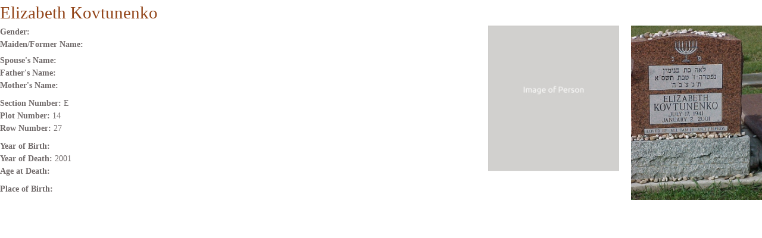

--- FILE ---
content_type: text/html; charset=UTF-8
request_url: https://edmontonjewishcemetery.ca/entry/elizabeth-kovtunenko/
body_size: 2003
content:

<meta name='robots' content='index, follow, max-image-preview:large, max-snippet:-1, max-video-preview:-1' />

	<!-- This site is optimized with the Yoast SEO plugin v26.5 - https://yoast.com/wordpress/plugins/seo/ -->
	<link rel="canonical" href="https://edmontonjewishcemetery.ca/entry/elizabeth-kovtunenko/" />
	<meta property="og:locale" content="en_US" />
	<meta property="og:type" content="article" />
	<meta property="og:title" content="Elizabeth Kovtunenko - Edmonton Jewish Cemeteries" />
	<meta property="og:url" content="https://edmontonjewishcemetery.ca/entry/elizabeth-kovtunenko/" />
	<meta property="og:site_name" content="Edmonton Jewish Cemeteries" />
	<script type="application/ld+json" class="yoast-schema-graph">{"@context":"https://schema.org","@graph":[{"@type":"WebPage","@id":"https://edmontonjewishcemetery.ca/entry/elizabeth-kovtunenko/","url":"https://edmontonjewishcemetery.ca/entry/elizabeth-kovtunenko/","name":"Elizabeth Kovtunenko - Edmonton Jewish Cemeteries","isPartOf":{"@id":"https://edmontonjewishcemetery.ca/#website"},"datePublished":"2013-05-03T18:01:53+00:00","breadcrumb":{"@id":"https://edmontonjewishcemetery.ca/entry/elizabeth-kovtunenko/#breadcrumb"},"inLanguage":"en-US","potentialAction":[{"@type":"ReadAction","target":["https://edmontonjewishcemetery.ca/entry/elizabeth-kovtunenko/"]}]},{"@type":"BreadcrumbList","@id":"https://edmontonjewishcemetery.ca/entry/elizabeth-kovtunenko/#breadcrumb","itemListElement":[{"@type":"ListItem","position":1,"name":"Entries","item":"https://edmontonjewishcemetery.ca/entry/"},{"@type":"ListItem","position":2,"name":"Elizabeth Kovtunenko"}]},{"@type":"WebSite","@id":"https://edmontonjewishcemetery.ca/#website","url":"https://edmontonjewishcemetery.ca/","name":"Edmonton Jewish Cemeteries","description":"","potentialAction":[{"@type":"SearchAction","target":{"@type":"EntryPoint","urlTemplate":"https://edmontonjewishcemetery.ca/?s={search_term_string}"},"query-input":{"@type":"PropertyValueSpecification","valueRequired":true,"valueName":"search_term_string"}}],"inLanguage":"en-US"}]}</script>
	<!-- / Yoast SEO plugin. -->


<link rel='dns-prefetch' href='//www.googletagmanager.com' />
<link rel="alternate" type="application/rss+xml" title="Edmonton Jewish Cemeteries &raquo; Feed" href="https://edmontonjewishcemetery.ca/feed/" />
<link rel="alternate" title="oEmbed (JSON)" type="application/json+oembed" href="https://edmontonjewishcemetery.ca/wp-json/oembed/1.0/embed?url=https%3A%2F%2Fedmontonjewishcemetery.ca%2Fentry%2Felizabeth-kovtunenko%2F" />
<link rel="alternate" title="oEmbed (XML)" type="text/xml+oembed" href="https://edmontonjewishcemetery.ca/wp-json/oembed/1.0/embed?url=https%3A%2F%2Fedmontonjewishcemetery.ca%2Fentry%2Felizabeth-kovtunenko%2F&#038;format=xml" />
<style id='wp-img-auto-sizes-contain-inline-css' type='text/css'>
img:is([sizes=auto i],[sizes^="auto," i]){contain-intrinsic-size:3000px 1500px}
/*# sourceURL=wp-img-auto-sizes-contain-inline-css */
</style>
<style id='wp-emoji-styles-inline-css' type='text/css'>

	img.wp-smiley, img.emoji {
		display: inline !important;
		border: none !important;
		box-shadow: none !important;
		height: 1em !important;
		width: 1em !important;
		margin: 0 0.07em !important;
		vertical-align: -0.1em !important;
		background: none !important;
		padding: 0 !important;
	}
/*# sourceURL=wp-emoji-styles-inline-css */
</style>
<link rel='stylesheet' id='wp-block-library-css' href='https://edmontonjewishcemetery.ca/wp-includes/css/dist/block-library/style.min.css?ver=9f7b4c1da4c833779d9f9f0f9a537b0d' type='text/css' media='all' />

<style id='classic-theme-styles-inline-css' type='text/css'>
/*! This file is auto-generated */
.wp-block-button__link{color:#fff;background-color:#32373c;border-radius:9999px;box-shadow:none;text-decoration:none;padding:calc(.667em + 2px) calc(1.333em + 2px);font-size:1.125em}.wp-block-file__button{background:#32373c;color:#fff;text-decoration:none}
/*# sourceURL=/wp-includes/css/classic-themes.min.css */
</style>
<link rel='stylesheet' id='meteor-slides-css' href='https://edmontonjewishcemetery.ca/wp-content/plugins/meteor-slides/css/meteor-slides.css?ver=1.0' type='text/css' media='all' />
<link rel='stylesheet' id='style-css' href='https://edmontonjewishcemetery.ca/wp-content/themes/edm-jc/style.css?ver=1.5' type='text/css' media='all' />
<script type="text/javascript" src="https://edmontonjewishcemetery.ca/wp-includes/js/jquery/jquery.min.js?ver=3.7.1" id="jquery-core-js"></script>
<script type="text/javascript" src="https://edmontonjewishcemetery.ca/wp-includes/js/jquery/jquery-migrate.min.js?ver=3.4.1" id="jquery-migrate-js"></script>
<script type="text/javascript" src="https://edmontonjewishcemetery.ca/wp-content/plugins/meteor-slides/js/jquery.cycle.all.js?ver=9f7b4c1da4c833779d9f9f0f9a537b0d" id="jquery-cycle-js"></script>
<script type="text/javascript" src="https://edmontonjewishcemetery.ca/wp-content/plugins/meteor-slides/js/jquery.metadata.v2.js?ver=9f7b4c1da4c833779d9f9f0f9a537b0d" id="jquery-metadata-js"></script>
<script type="text/javascript" src="https://edmontonjewishcemetery.ca/wp-content/plugins/meteor-slides/js/jquery.touchwipe.1.1.1.js?ver=9f7b4c1da4c833779d9f9f0f9a537b0d" id="jquery-touchwipe-js"></script>
<script type="text/javascript" id="meteorslides-script-js-extra">
/* <![CDATA[ */
var meteorslidessettings = {"meteorslideshowspeed":"1000","meteorslideshowduration":"3000","meteorslideshowheight":"443","meteorslideshowwidth":"702","meteorslideshowtransition":"fade"};
//# sourceURL=meteorslides-script-js-extra
/* ]]> */
</script>
<script type="text/javascript" src="https://edmontonjewishcemetery.ca/wp-content/plugins/meteor-slides/js/slideshow.js?ver=9f7b4c1da4c833779d9f9f0f9a537b0d" id="meteorslides-script-js"></script>
<script type="text/javascript" src="https://edmontonjewishcemetery.ca/wp-content/themes/edm-jc/js/jquery.dataTables.js?ver=9f7b4c1da4c833779d9f9f0f9a537b0d" id="datatables-js"></script>
<script type="text/javascript" src="https://edmontonjewishcemetery.ca/wp-content/themes/edm-jc/js/font-size-increase.js?ver=9f7b4c1da4c833779d9f9f0f9a537b0d" id="font-size-increase-js"></script>

<!-- Google tag (gtag.js) snippet added by Site Kit -->
<!-- Google Analytics snippet added by Site Kit -->
<script type="text/javascript" src="https://www.googletagmanager.com/gtag/js?id=G-95TCP6GC0W" id="google_gtagjs-js" async></script>
<script type="text/javascript" id="google_gtagjs-js-after">
/* <![CDATA[ */
window.dataLayer = window.dataLayer || [];function gtag(){dataLayer.push(arguments);}
gtag("set","linker",{"domains":["edmontonjewishcemetery.ca"]});
gtag("js", new Date());
gtag("set", "developer_id.dZTNiMT", true);
gtag("config", "G-95TCP6GC0W");
//# sourceURL=google_gtagjs-js-after
/* ]]> */
</script>
<link rel="https://api.w.org/" href="https://edmontonjewishcemetery.ca/wp-json/" /><link rel="EditURI" type="application/rsd+xml" title="RSD" href="https://edmontonjewishcemetery.ca/xmlrpc.php?rsd" />

<link rel='shortlink' href='https://edmontonjewishcemetery.ca/?p=2765' />
<!-- start Simple Custom CSS and JS -->
<!-- Google tag (gtag.js) -->
<script async src="https://www.googletagmanager.com/gtag/js?id= G-95TCP6GC0W"></script>
<script>
  window.dataLayer = window.dataLayer || [];
  function gtag(){dataLayer.push(arguments);}
  gtag('js', new Date());

  gtag('config', 'G-95TCP6GC0W');
</script>
<!-- end Simple Custom CSS and JS -->
<meta name="generator" content="Site Kit by Google 1.167.0" />
<div class="popcontent">

		
	<div class="top-content">
		<h1>Elizabeth Kovtunenko</h1>
		<!-- <h2>Hebrew Name</h2> -->
    	</div>

	<div class="left-content">
		<span class="meta-name"><strong>Gender:</strong> </span>
		<span class="meta-name"><strong>Maiden/Former Name:</strong> </span>
		<br/><br/>
		<span class="meta-name"><strong>Spouse's Name:</strong> </span>
		<span class="meta-name"><strong>Father's Name:</strong> </span>
		<span class="meta-name"><strong>Mother's Name:</strong> </span>
		<br/><br/><br/>
		<span class="meta-name"><strong>Section Number:</strong> E</span>
		<span class="meta-name"><strong>Plot Number:</strong> 14</span>
		<span class="meta-name"><strong>Row Number:</strong> 27</span>
		<br/><br/><br/>
		<span class="meta-name"><strong>Year of Birth:</strong> </span>
		<span class="meta-name"><strong>Year of Death:</strong> 2001</span>
		<span class="meta-name"><strong>Age at Death:</strong> </span>
		<br/><br/><br/>
		<span class="meta-name"><strong>Place of Birth:</strong> </span>
	</div>
	
	<div class="right-content">
		<div class="right-image-group">
					<img class="right-images" onerror="this.onerror=null;this.src='https://www.edmontonjewishcemetery.ca/wp-content/themes/edm-jc/images/headstone.jpg'" src="https://www.edmontonjewishcemetery.ca/wp-content/uploads/headstones/KOVTUNENKO_ELIZABETH_2001.JPEG" />
			
			<img class="right-images" src="https://edmontonjewishcemetery.ca/wp-content/themes/edm-jc/images/person.jpg" />
		</div>
		<div class="right-links">
			 			 
			 		</div>
	</div>
	
	
</div>

--- FILE ---
content_type: text/css; charset=UTF-8
request_url: https://edmontonjewishcemetery.ca/wp-content/themes/edm-jc/style.css?ver=1.5
body_size: 8324
content:
/*
Theme Name: Edmonton Jewish Cemetary
Theme URI: http://underscores.me/
Author: Kory Mathewson
Author URI: http://madebyflagship.com
Description: A Custom WordPress Theme made by Flagship (http://www.madebyflagship.com).
Version: 1.0
License: GNU General Public License
License URI: license.txt
Tags:

This theme, like WordPress, is licensed under the GPL.
Use it to make something cool, have fun, and share what you've learned with others.
Find out more at Underscores.me.

Resetting and rebuilding styles have been helped along thanks to the fine work of
Eric Meyer http://meyerweb.com/eric/tools/css/reset/index.html
along with Nicolas Gallagher and Jonathan Neal http://necolas.github.com/normalize.css/
and Blueprint http://www.blueprintcss.org/
*/

/* =Reset
-------------------------------------------------------------- */

html, body, div, span, applet, object, iframe,
h1, h2, h3, h4, h5, h6, p, blockquote, pre,
a, abbr, acronym, address, big, cite, code,
del, dfn, em, font, ins, kbd, q, s, samp,
small, strike, strong, sub, sup, tt, var,
dl, dt, dd, ol, ul, li,
fieldset, form, label, legend,
table, caption, tbody, tfoot, thead, tr, th, td {
	border: 0;
	font-family: inherit;
	font-size: 100%;
	font-style: inherit;
	font-weight: inherit;
	margin: 0;
	outline: 0;
	padding: 0;
	vertical-align: baseline;
}
html {
	font-size: 62.5%; /* Corrects text resizing oddly in IE6/7 when body font-size is set using em units http://clagnut.com/blog/348/#c790 */
	overflow-y: scroll; /* Keeps page centred in all browsers regardless of content height */
	-webkit-text-size-adjust: 100%; /* Prevents iOS text size adjust after orientation change, without disabling user zoom */
	-ms-text-size-adjust: 100%; /* www.456bereastreet.com/archive/201012/controlling_text_size_in_safari_for_ios_without_disabling_user_zoom/ */
}
body {
	background: #fff;
}
article,
aside,
details,
figcaption,
figure,
footer,
header,
hgroup,
nav,
section {
	display: block;
}
ol, ul {
	list-style: none;
}
table { /* tables still need 'cellspacing="0"' in the markup */
	border-collapse: separate;
	border-spacing: 0;
}
caption, th, td {
	font-weight: normal;
	text-align: left;
}
blockquote:before, blockquote:after,
q:before, q:after {
	content: "";
}
blockquote, q {
	quotes: "" "";
}
a:focus {
	outline: thin dotted;
}
a:hover,
a:active { /* Improves readability when focused and also mouse hovered in all browsers people.opera.com/patrickl/experiments/keyboard/test */
	outline: 0;
}
a img {
	border: 0;
}
/* =Global
----------------------------------------------- */

body,
button,
input,
select,
textarea {
	color: #404040;
	font-family: sans-serif;
	font-size: 16px;
	font-size: 1.6rem;
	line-height: 1.5;
}
/* Headings */
h1, h2, h3, h4, h5, h6 {
	clear: both;
}
hr {
	background-color: #ccc;
	border: 0;
	height: 1px;
	margin-bottom: 1.5em;
}
/* Text elements */
p {
	margin-bottom: 1.5em;
}
ul, ol {
	margin: 0 0 1.5em 3em;
}
ul {
	list-style: disc;
}
ol {
	list-style: decimal;
}
li > ul,
li > ol {
	margin-bottom: 0;
	margin-left: 1.5em;
}
dt {
	font-weight: bold;
}
dd {
	margin: 0 1.5em 1.5em;
}
b, strong {
	font-weight: bold;
}
dfn, cite, em, i {
	font-style: italic;
}
blockquote {
	margin: 0 1.5em;
}
address {
	margin: 0 0 1.5em;
}
pre {
	background: #eee;
	font-family: "Courier 10 Pitch", Courier, monospace;
	font-size: 15px;
	font-size: 1.5rem;
	line-height: 1.6;
	margin-bottom: 1.6em;
	padding: 1.6em;
	overflow: auto;
	max-width: 100%;
}
code, kbd, tt, var {
	font: 15px Monaco, Consolas, "Andale Mono", "DejaVu Sans Mono", monospace;
}
abbr, acronym {
	border-bottom: 1px dotted #666;
	cursor: help;
}
mark, ins {
	background: #fff9c0;
	text-decoration: none;
}
sup,
sub {
	font-size: 75%;
	height: 0;
	line-height: 0;
	position: relative;
	vertical-align: baseline;
}
sup {
	bottom: 1ex;
}
sub {
	top: .5ex;
}
small {
	font-size: 75%;
}
big {
	font-size: 125%;
}
figure {
	margin: 0;
}
table {
	margin: 0 0 1.5em;
	width: 100%;
}
th {
	font-weight: bold;
}
button,
input,
select,
textarea {
	font-size: 100%; /* Corrects font size not being inherited in all browsers */
	margin: 0; /* Addresses margins set differently in IE6/7, F3/4, S5, Chrome */
	vertical-align: baseline; /* Improves appearance and consistency in all browsers */
	*vertical-align: middle; /* Improves appearance and consistency in all browsers */
}
button,
input {
	line-height: normal; /* Addresses FF3/4 setting line-height using !important in the UA stylesheet */
	*overflow: visible; /* Corrects inner spacing displayed oddly in IE6/7 */
}
button,
html input[type="button"],
input[type="reset"],
input[type="submit"] {
	border: 1px solid #ccc;
	border-color: #ccc #ccc #bbb #ccc;
	border-radius: 3px;
	background: #e6e6e6;
	-webkit-box-shadow: inset 0 1px 0 rgba(255, 255, 255, 0.5), inset 0 15px 17px rgba(255, 255, 255, 0.5), inset 0 -5px 12px rgba(0, 0, 0, 0.05);
	-moz-box-shadow: inset 0 1px 0 rgba(255, 255, 255, 0.5), inset 0 15px 17px rgba(255, 255, 255, 0.5), inset 0 -5px 12px rgba(0, 0, 0, 0.05);
	box-shadow: inset 0 1px 0 rgba(255, 255, 255, 0.5), inset 0 15px 17px rgba(255, 255, 255, 0.5), inset 0 -5px 12px rgba(0, 0, 0, 0.05);
	color: rgba(0, 0, 0, .8);
	cursor: pointer; /* Improves usability and consistency of cursor style between image-type 'input' and others */
	-webkit-appearance: button; /* Corrects inability to style clickable 'input' types in iOS */
	font-size: 12px;
	font-size: 1.2rem;
	line-height: 1;
	padding: .6em 1em .4em;
	text-shadow: 0 1px 0 rgba(255, 255, 255, 0.8);
}
button:hover,
html input[type="button"]:hover,
input[type="reset"]:hover,
input[type="submit"]:hover {
	border-color: #ccc #bbb #aaa #bbb;
	-webkit-box-shadow: inset 0 1px 0 rgba(255, 255, 255, 0.8), inset 0 15px 17px rgba(255, 255, 255, 0.8), inset 0 -5px 12px rgba(0, 0, 0, 0.02);
	-moz-box-shadow: inset 0 1px 0 rgba(255, 255, 255, 0.8), inset 0 15px 17px rgba(255, 255, 255, 0.8), inset 0 -5px 12px rgba(0, 0, 0, 0.02);
	box-shadow: inset 0 1px 0 rgba(255, 255, 255, 0.8), inset 0 15px 17px rgba(255, 255, 255, 0.8), inset 0 -5px 12px rgba(0, 0, 0, 0.02);
}
button:focus,
html input[type="button"]:focus,
input[type="reset"]:focus,
input[type="submit"]:focus,
button:active,
html input[type="button"]:active,
input[type="reset"]:active,
input[type="submit"]:active {
	border-color: #aaa #bbb #bbb #bbb;
	-webkit-box-shadow: inset 0 -1px 0 rgba(255, 255, 255, 0.5), inset 0 2px 5px rgba(0, 0, 0, 0.15);
	-moz-box-shadow: inset 0 -1px 0 rgba(255, 255, 255, 0.5), inset 0 2px 5px rgba(0, 0, 0, 0.15);
	box-shadow: inset 0 -1px 0 rgba(255, 255, 255, 0.5), inset 0 2px 5px rgba(0, 0, 0, 0.15);
}
input[type="checkbox"],
input[type="radio"] {
	box-sizing: border-box; /* Addresses box sizing set to content-box in IE8/9 */
	padding: 0; /* Addresses excess padding in IE8/9 */
}
input[type="search"] {
	-webkit-appearance: textfield; /* Addresses appearance set to searchfield in S5, Chrome */
	-webkit-box-sizing: content-box; /* Addresses box sizing set to border-box in S5, Chrome (include -moz to future-proof) */
	-moz-box-sizing: content-box;
	box-sizing: content-box;
}
input[type="search"]::-webkit-search-decoration { /* Corrects inner padding displayed oddly in S5, Chrome on OSX */
	-webkit-appearance: none;
}
button::-moz-focus-inner,
input::-moz-focus-inner { /* Corrects inner padding and border displayed oddly in FF3/4 www.sitepen.com/blog/2008/05/14/the-devils-in-the-details-fixing-dojos-toolbar-buttons/ */
	border: 0;
	padding: 0;
}
input[type="text"],
input[type="email"],
input[type="password"],
input[type="search"],
textarea {
	color: #666;
	border: 1px solid #ccc;
	border-radius: 3px;
}
input[type="text"]:focus,
input[type="email"]:focus,
input[type="password"]:focus,
input[type="search"]:focus,
textarea:focus {
	color: #111;
}
input[type="text"],
input[type="email"],
input[type="password"],
input[type="search"] {
	padding: 3px;
}
textarea {
	overflow: auto; /* Removes default vertical scrollbar in IE6/7/8/9 */
	padding-left: 3px;
	vertical-align: top; /* Improves readability and alignment in all browsers */
	width: 98%;
}
/* Links */
a {
	color: royalblue;
}
a:visited {
	color: purple;
}
a:hover,
a:focus,
a:active {
	color: midnightblue;
}
/* Alignment */
.alignleft {
	display: inline;
	float: left;
	margin-right: 1.5em;
}
.alignright {
	display: inline;
	float: right;
	margin-left: 1.5em;
}
.aligncenter {
	clear: both;
	display: block;
	margin: 0 auto;
}
/* Text meant only for screen readers */
.assistive-text {
	clip: rect(1px 1px 1px 1px); /* IE6, IE7 */
	clip: rect(1px, 1px, 1px, 1px);
	position: absolute !important;
}
/* Clearing */
.clear:before,
.clear:after,
[class*="content"]:before,
[class*="content"]:after,
[class*="site"]:before,
[class*="site"]:after {
	content: '';
	display: table;
}
.clear:after,
[class*="content"]:after,
[class*="site"]:after {
	clear: both;
}
/* =Menu
----------------------------------------------- */

.navigation-main {
	clear: both;
	display: block;
	float: left;
	width: 100%;
}
.navigation-main ul {
	list-style: none;
	margin: 0;
	padding-left: 0;
}
.navigation-main li {
	float: left;
	position: relative;
}
.navigation-main a {
	display: block;
	text-decoration: none;
}
.navigation-main ul ul {
	-webkit-box-shadow: 0 3px 3px rgba(0, 0, 0, 0.2);
	-moz-box-shadow: 0 3px 3px rgba(0, 0, 0, 0.2);
	box-shadow: 0 3px 3px rgba(0, 0, 0, 0.2);
	display: none;
	float: left;
	position: absolute;
	top: 1.5em;
	left: 0;
	z-index: 99999;
}
.navigation-main ul ul ul {
	left: 100%;
	top: 0;
}
.navigation-main ul ul a {
	width: 200px;
}
.navigation-main ul ul li {
}
.navigation-main li:hover > a {
}
.navigation-main ul ul :hover > a {
}
.navigation-main ul ul a:hover {
}
.navigation-main ul li:hover > ul {
	display: block;
}
.navigation-main li.current_page_item a,
.navigation-main li.current-menu-item a {
}
/* Small menu */
.menu-toggle {
    display: none;
    align-items: center;
    justify-content: center;
    width: 43px;
    height: 43px;
    background: #914317;
    border: none;
    cursor: pointer;
    padding: 0;
    box-sizing: border-box;
    outline: none;
    appearance: none;
	box-shadow: none;
}

.menu-toggle:hover,
.menu-toggle:focus,
.menu-toggle:active {
    outline: none;
    box-shadow: none;
}

.menu-toggle .hamburger {
    width: 24px;
    height: 2px;
    background-color: white;
    position: relative;
}

.menu-toggle .hamburger::before,
.menu-toggle .hamburger::after {
    content: '';
    display: block;
    width: 24px;
    height: 2px;
    background-color: white;
    position: absolute;
    left: 0;
}

.menu-toggle .hamburger::before {
    top: -6px;
}

.menu-toggle .hamburger::after {
    top: 6px;
}

.main-small-navigation ul {
	display: none;
}

@media screen and (max-width: 940px) {
	.menu-toggle {
		display: flex;
	}

	.main-small-navigation ul.nav-menu.toggled-on {
		position: relative;
		z-index: 99;
		display: block;
		background-color: red;
	}

	#menu-top-menu {
		margin: 0 !important;
		padding: 0 !important;
		list-style-type: none;
		background-color: #fff;
		width: 100%;
		height: 100%;
		box-shadow: 0 0 20px rgba(0,0,0,.2);
		padding: 1rem 0 !important;
	}

	#menu-top-menu li {
		padding: .5rem 2rem !important;
		margin: 0 !important;
	}

	#menu-top-menu li a {
		color: #1b6179 !important;
	}
	
	#menu-top-menu li a:hover,
	#menu-top-menu li a:focus,
	#menu-top-menu li a:active {
		color: #404040 !important;
	}

	.navigation-main ul {
		display: none;
	}
}


/* =Content
----------------------------------------------- */

.sticky {
}
.hentry {
	margin: 0 0 1.5em;
}
.byline {
	display: none;
}
.single .byline,
.group-blog .byline {
	display: inline;
}
.entry-content,
.entry-summary {
	margin: 1.5em 0 0;
}
.page-links {
	clear: both;
	margin: 0 0 1.5em;
}
/* =Asides
----------------------------------------------- */

.blog .format-aside .entry-title,
.archive .format-aside .entry-title {
	display: none;
}
/* =Media
----------------------------------------------- */

.site-header img,
.entry-content img,
.comment-content img,
.widget img {
	max-width: 100%; /* Fluid images for posts, comments, and widgets */
}
.site-header img,
.entry-content img,
.comment-content img[height],
img[class*="align"],
img[class*="wp-image-"] {
	height: auto; /* Make sure images with WordPress-added height and width attributes are scaled correctly */
}
.site-header img,
.entry-content img,
img.size-full {
	max-width: 100%;
	width: auto; /* Prevent stretching of full-size images with height and width attributes in IE8 */
}
.entry-content img.wp-smiley,
.comment-content img.wp-smiley {
	border: none;
	margin-bottom: 0;
	margin-top: 0;
	padding: 0;
}
.wp-caption {
	border: 1px solid #ccc;
	margin-bottom: 1.5em;
	max-width: 100%;
}
.wp-caption img[class*="wp-image-"] {
	display: block;
	margin: 1.2% auto 0;
	max-width: 98%;
}
.wp-caption-text {
	text-align: center;
}
.wp-caption .wp-caption-text {
	margin: 0.8075em 0;
}
.site-content .gallery {
	margin-bottom: 1.5em;
}
.gallery-caption {
}
.site-content .gallery a img {
	border: none;
	height: auto;
	max-width: 90%;
}
.site-content .gallery dd {
	margin: 0;
}
.site-content .gallery-columns-4 .gallery-item {
}
.site-content .gallery-columns-4 .gallery-item img {
}
/* Make sure embeds and iframes fit their containers */
embed,
iframe,
object {
	max-width: 100%;
}
/* =Navigation
----------------------------------------------- */

.site-content [class*="navigation"] {
	margin: 0 0 1.5em;
	overflow: hidden;
}
[class*="navigation"] .previous {
	float: left;
	width: 50%;
}
[class*="navigation"] .next {
	float: right;
	text-align: right;
	width: 50%;
}
/* =Comments
----------------------------------------------- */

.comment-content a {
	word-wrap: break-word;
}
.bypostauthor {
}
/* =Widgets
----------------------------------------------- */

.widget {
	margin: 0 0 1.5em;
}
/* Make sure select elements fit in widgets */
.widget select {
	max-width: 100%;
}
/* Search widget */
.widget_search .submit {
	display: none;
}
/* =Infinite Scroll
----------------------------------------------- */

/* Globally hidden elements when Infinite Scroll is supported and in use. */
.infinite-scroll .navigation-paging, /* Older / Newer Posts Navigation (always hidden) */
.infinite-scroll.neverending .footer { /* Theme Footer (when set to scrolling) */
	display: none;
}
/* When Infinite Scroll has reached its end we need to re-display elements that were hidden (via .neverending) before */
.infinity-end.neverending .footer {
	display: block;
}
/* Custom Styles for Edmonton Jewish Cemetaries
----------------------------------------------- */

.wrap {
	width: 100%;
}

@media (min-width: 940px) {
	.wrap {
		width: 940px;
		margin: 0 auto;
	}
}

.resize-bar {
	background: url("images/headerbg.png") repeat-x;
	height: 47px;
}
.resize-bar .resize-content {
	padding-top: 10px;
}
.sansserif {
	font-family: "Ubuntu", sans-serif;
}
.resize-bar .resize-content img {
	float: left;
	margin-right: 7px;
	margin-top: 10px;
}
.resize-bar .resize-content span,
.resize-bar .resize-content span a {
	opacity: .6; /* layer alpha */
	color: #fff; /* text color */
	font-family: "Ubuntu", sans-serif;
	font-size: 11px;
}
.resize-bar .resize-content span a:hover {
	opacity: 1;
}
.site-title {
	margin: 4.5rem 2rem;
	line-height: 2.8rem;
}
.site-title a {
	color: #914318 !important; /* text color */
	font-family: "VollkornRegular", serif;
	font-size: 32px;
	text-transform: uppercase;
	text-decoration: none;
	font-weight: normal;
}
#site-navigation {
	height: 43px;
	background: url("images/navbg.png") repeat-x;
}
#menu-top-menu {
	margin: 9px 20px 0 20px;
}
#menu-top-menu a {
	color: #cbc5bd; /* text color */
	font-family: "Ubuntu";
	font-size: 16px;
}
#menu-top-menu a:hover,
#menu-top-menu .current-menu-item a,
#menu-top-menu .current-page-item a {
	color: #fff;
}
#menu-top-menu li {
	margin: 0 10px;
}
#menu-top-menu li:first-child {
	margin-left: 0;
}
#menu-top-menu li:last-child {
	margin-right: 0;
}
.home #main,
.page-template-page-cemetary-search-php #main {
	background: url("images/bannerbg.png") repeat;
}
/*.home #main {
	padding-bottom: 25px;
}*/

.home .banner-search {
	background: none repeat scroll 0 0 white;
	float: left;
	height: 100%;
	width: 100%;
	padding-bottom: 30px;
}
.page-template-page-cemetary-search-php .content-wrapper {
	background: white;
	margin-top: 0;
	margin-bottom: 30px;
}
.page-template-page-cemetary-search-php .site-content {
	padding: 20px;
}
.home .content-wrapper {
	margin-top: 0;
}
.home-search {
	padding: 2rem;
}
@media (min-width: 940px) {
	.home-search {
		width: 200px;
		margin: 15px 17px 0 0;
		float: right;
		padding: 0;
	}

	.home .banner {
		float: left;
	}
}

.home-content {
	box-sizing: border-box;
	padding: 2rem;
}

@media (min-width: 940px) {
	.home-content .one-third {
		float: left;
		width: 300px;
	}
	.home-content .two-third {
		float: left;
		width: 560px;

	}
	.home-content .one-third:first-child {
		margin-right: 20px;
	}
	.home-content .one-third:last-child {
		margin-left: 20px;
		float: right;
	}
	.home-content .one-third h2 {
		color: #914317;
		font-family: "Vollkorn";
		font-size: 29px;
		text-shadow: 0 1px 0 rgba(255, 255, 255, .95);
	}
	.home-content .one-third a {
		text-decoration: none;
	}
	.home-content .one-third a:hover {
		opacity: 0.8;
	}
	.home-content .one-third p {
		color: #706a6a;
		font-family: "Ubuntu";
		font-size: 13px;
		text-shadow: 0 1px 0 #fff;
		line-height: 25px;
	}
	.home-content .two-third:first-child {
		margin-right: 20px;
	}
	.home-content .two-third:last-child {
		margin-left: 20px;
		float: right;
	}
	.home-content .two-third h2 {
		color: #914317;
		font-family: "Vollkorn";
		font-size: 29px;
		text-shadow: 0 1px 0 rgba(255, 255, 255, .95);
	}
	.home-content .two-third a {
		text-decoration: none;
	}
	.home-content .two-third a:hover {
		opacity: 0.8;
	}
	.home-content .two-third p {
		color: #706a6a;
		font-family: "Ubuntu";
		font-size: 13px;
		text-shadow: 0 1px 0 #fff;
		line-height: 25px;
	}
}


.home-content .find-out-more {
	float: right;
	width: 122px;
	height: 30px;
	background: url("images/findoutmore.png") no-repeat scroll 0 0 transparent;
	text-indent: -999em;
	border: none;
	box-shadow: 0px 0px 0px black;
	border-radius: 0px;
	text-shadow: 0px 0px 0px black;
	margin-bottom: 1px;
	
}
.home-content .find-out-more:active {
	width: 122px;
	height: 30px;
	background: url("images/findoutmore-active.png") no-repeat scroll 0 0 transparent;
	text-indent: -999em;
	border: none;
	box-shadow: 0px 0px 0px black;
	border-radius: 0px;
	text-shadow: 0px 0px 0px black;
	margin-left: 1px;
	margin-top: 1px;
	margin-bottom: 0px;
}
.home-content-bg {
	background: #efece5;
	/*box-shadow: 0px 1px 8px 8px #b6b7b0;*/
}
.entry-header .entry-title {
	color: #924418; /* text color */
	font-family: "VollkornRegular", serif;
	font-size: 29px;
	margin: 2rem;
}
.narrow-spacer {
	width: 60px;
	background: url("images/shortdots.png") repeat-x;
	margin: 0 0 2rem 2rem;
	height: 1px;
}
.entry-content {
	margin-top: 12px;
	padding: 0 2rem;
	box-sizing: border-box;
}
.entry-content h2 {
	color: #924418; /* text color */
	font-family: "VollkornRegular", serif;
	font-size: 21px;
	margin-bottom: 10px;
}
.entry-content h3 {
	color: #706a6a;
	font-family: "VollkornRegular", serif;
	font-size: 17px;
	margin-bottom: 10px;
}
.entry-content p,
.entry-content li {
	font-family: "Ubuntu", sans-serif;
	font-size: 14px;
	color: #706a6a;
}
a,
a:focus,
a:active,
a:visited {
	color: #1c6179;
}
a:hover {
	color: #0d3948;
}

@media (min-width: 940px) {
	#primary {
		width: calc(460px - 2rem);
		float: left;
	}
}


.page-template-page-cemetary-search-php #primary,
.page-template-page-home-php #primary,
.home #primary {
	width: 100%;
}

hr {
	background: url("images/shortdots.png") repeat-x;
	margin-top: 12px;
	height: 1px;
	margin-bottom: 12px;
}
#page-feature {
	float: left;
	margin: 0 10px;
	width: 234px;
	margin-top: 12px;
}
.home .feature-image1 {
	background: url("https://www.edmontonjewishcemetery.ca/wp-content/themes/edm-jc/images/about.jpg") no-repeat;
	-moz-box-shadow: 0 1px 0 #fff, inset 0 1px 1px rgba(131, 126, 117, .57), inset 0 0 0 1px rgba(203, 198, 189, .12);
	-webkit-box-shadow: 0 1px 0 #fff, inset 0 1px 1px rgba(131, 126, 117, .57), inset 0 0 0 1px rgba(203, 198, 189, .12);
	box-shadow: 0 1px 0 #fff, inset 0 1px 1px rgba(131, 126, 117, .57), inset 0 0 0 1px rgba(203, 198, 189, .12);
	height: 190px;
	width: 300px;
}
.home .feature-image2 {
	background: url("https://www.edmontonjewishcemetery.ca/wp-content/themes/edm-jc/images/chevra.jpg") no-repeat;
	-moz-box-shadow: 0 1px 0 #fff, inset 0 1px 1px rgba(131, 126, 117, .57), inset 0 0 0 1px rgba(203, 198, 189, .12);
	-webkit-box-shadow: 0 1px 0 #fff, inset 0 1px 1px rgba(131, 126, 117, .57), inset 0 0 0 1px rgba(203, 198, 189, .12);
	box-shadow: 0 1px 0 #fff, inset 0 1px 1px rgba(131, 126, 117, .57), inset 0 0 0 1px rgba(203, 198, 189, .12);
	height: 190px;
	width: 300px;
}
.home .feature-image3 {
	background: url("https://www.edmontonjewishcemetery.ca/wp-content/themes/edm-jc/images/jahsena.jpg") no-repeat;
	-moz-box-shadow: 0 1px 0 #fff, inset 0 1px 1px rgba(131, 126, 117, .57), inset 0 0 0 1px rgba(203, 198, 189, .12);
	-webkit-box-shadow: 0 1px 0 #fff, inset 0 1px 1px rgba(131, 126, 117, .57), inset 0 0 0 1px rgba(203, 198, 189, .12);
	box-shadow: 0 1px 0 #fff, inset 0 1px 1px rgba(131, 126, 117, .57), inset 0 0 0 1px rgba(203, 198, 189, .12);
	height: 190px;
	width: 300px;
}
.home .feature-image:hover {
	opacity: 0.8;
}
#page-feature .feature-image {
	height: 198px;
	margin-bottom: 4px;
	width: 220px;
}
.feature-image-caption {
	font-size: 11px;
	color: #706a6a;
	font-family: "VollkornItalic", serif;
	float: left;
	margin-top: 0px;
	line-height: 13px;
}
.feature-content-text {
	float: left;
	margin-top: 2rem;
	color: #924418; /* text color */
	font-size: 12px;
	font-family: "Ubuntu", sans-serif;
}
.feature-content-text blockquote {
	font-family: "VollkornItalic", serif;
	font-size: 17px;
	margin: 0;
}
.feature-content-text strong {
	font-size: 15px;
	font-weight: 400;
}
#secondary {
	float: left;
	margin: 0 5px;
	width: 220px;
	margin-top: 12px;
}
#secondary .widget {
	-moz-border-radius: 10px;
	-webkit-border-radius: 10px;
	border-radius: 10px;
	-moz-background-clip: padding;
	-webkit-background-clip: padding-box;
	background-clip: padding-box;
	background-color: #efebe5;
	padding: 9px;
	margin: 2rem 0;
	
}
#secondary .widget_execphp {
	min-height: 260px;
	-moz-box-shadow: 0 1px 0 #cbc5bd, inset 0 1px 1px rgba(131, 126, 117, .57), inset 0 0 0 1px rgba(203, 198, 189, .12);
	-webkit-box-shadow: 0 1px 0 #cbc5bd, inset 0 1px 1px rgba(131, 126, 117, .57), inset 0 0 0 1px rgba(203, 198, 189, .12);
	box-shadow: 0 1px 0 #cbc5bd, inset 0 1px 1px rgba(131, 126, 117, .57), inset 0 0 0 1px rgba(203, 198, 189, .12);
	padding-top: 20px;
}
#secondary .widget_execphp h1 {
	display: none;
}
#secondary .widget_text {
	box-shadow: 0 1px 0 #cbc5bd, 0 1px 1px rgba(131, 126, 117, 0.57) inset, 0 0 0px 6px #f7f6f2 inset;
	padding: 15px;
}
#secondary .widget_text h1 {
	color: #924418;
	font-family: "VollkornItalic", serif;
	font-size: 20px;
}
#secondary .widget_text ul {
	margin-left: 15px;
}
#secondary .widget_text p,
#secondary .widget_text li {
	color: #706a6a;
	font-size: 12px;
	font-family: "Ubuntu", sans-serif;
}
#gform_wrapper_2 {
	margin: 0;
}
#gform_2 .gform_heading {
	margin-bottom: 0;
}
#gform_2 #field_2_3 .gfield_label,
#gform_2 #field_2_4 .gfield_label {
	display: none;
}
#gform_2 .gform_title {
	color: #914318;
	font-family: "Vollkorn";
	font-size: 21px;
	font-weight: normal;
	line-height: 10px;
	margin: 0;
}
#gform_2 .gform_description {
	margin-bottom: 0;
	color: #914318;
	font-family: "Ubuntu";
	font-size: 12px;
	font-style: italic;
}
#gform_2 .gfield {
	margin: 0 0 10px 0;
	padding: 0;
}
#gform_2 .gfield_label {
	color: #914318;
	font-family: "Ubuntu";
	font-size: 12px;
	font-weight: normal;
	margin: 0;
}
#gform_2 .ginput_container {
	margin-top: 0;
}
#gform_2 .ginput_container_select {
	padding: 4px 0;
}
#gform_2 .ginput_container input,
#gform_3 .ginput_container input {
	width: 100%;
	height: 20px;
	-moz-border-radius: 3px;
	-webkit-border-radius: 3px;
	border-radius: 3px;
	-moz-background-clip: padding;
	-webkit-background-clip: padding-box;
	background-clip: padding-box;
	background-color: #fff;
	box-shadow: -1px 1px 1px #cccccc inset;
	color: #914318;
	font-family: "Ubuntu";
	font-size: 12px;
	font-weight: normal;
	padding-left: 11px;
}
#gform_2 .ginput_container select,
#gform_3 .ginput_container select {
	width: 100%;
	height: 27px;
	border: none;
	border-radius: 0;
	box-shadow: 0;
	background: url("images/dropdownarrow.png") no-repeat scroll 0 0 transparent;
	color: #914317;
	font-family: "Ubuntu";
	font-size: 12px;
	padding-left: 6px;
  -webkit-appearance: none;
  -moz-appearance: none;
}

#gform_2 .ginput_container select::-ms-expand,
#gform_3 .ginput_container select::-ms-expand {
  display: none;
}

#field_2_3,
#field_2_4,
#field_3_3,
#field_3_4,
#field_3_6,
#field_3_8 {
	overflow: hidden;
	width: 200px !important;
}
#field_3_3,
#field_3_4,
#field_3_6,
#field_3_8 {
	margin-right: 19px;
}
#field_3_14,
#field_3_15,
#field_3_16,
#field_3_17 {
	width: 20% !important;
}
#field_3_3 .ginput_container,
#field_3_4 .ginput_container,
#field_3_6 .ginput_container,
#field_3_8 .ginput_container,
#field_2_3 .ginput_container,
#field_2_4 .ginput_container {
	width: 107%;
}
#gform_wrapper_3 {
	margin-left: 15px;
}
#gform_wrapper_3.gform_footer.right_label,
#gform_wrapper_3 .gform_footer.left_label {
	float: right;
	padding: 0;
}
#gform_2 #gform_submit_button_2,
#gform_3 #gform_submit_button_3 {
	width: 84px;
	height: 30px;
	background: url("images/search.png") no-repeat scroll 0 0 transparent;
	text-indent: -999em;
	border: none;
	box-shadow: 0px 0px 0px black;
	border-radius: 0px;
	text-shadow: 0px 0px 0px black;
	margin-bottom: 1px;
}
#gform_2 #gform_submit_button_2:hover,
#gform_3 #gform_submit_button_3:hover {
	opacity: 0.8;
}
#gform_submit_button_3 {
	margin-right: 28px;
}
#gform_3 .gform_footer {
	margin-top: -20px;
	margin-bottom: 20px;
}
#close-advanced,
#open-advanced {
	float: right;
	margin-right: 20px;
	margin-top: -10px;
	color: #1b6179;
	font-family: "Ubuntu";
	font-size: 13px;
	text-decoration: underline;
	cursor: pointer;
}
#open-advanced {
	display: none;
	margin-top: 0;
}
#gform_2 #gform_submit_button_2:active,
#gform_3 #gform_submit_button_3:active {
	width: 84px;
	height: 30px;
	background: url("images/search-active.png") no-repeat scroll 0 0 transparent;
	text-indent: -999em;
	border: none;
	box-shadow: 0px 0px 0px black;
	border-radius: 0px;
	text-shadow: 0px 0px 0px black;
	margin-top: 15px;
	margin-left: 1px;
	margin-bottom: 0;
}
.home #gform_submit_button_2:active,
aside #gform_submit_button_2:active {
	margin-top: 0px !important;
}
.advanced-search-link {
	margin-top: -25px;
	margin-right: 5px;
	float: right;
	color: #1b6179;
	font-family: "Ubuntu";
	font-size: 13px;
	text-decoration: underline;
}
#gform_2 .gform_footer {
	margin: 0;
	padding: 0;
}
/* SEARCH RESULTS  */

.search-details {
	color: #924418;
	font-family: "Ubuntu";
	font-size: 14px;
	font-style: italic;
	margin-top: 10px;
}
.search-results {
	min-height: 300px;
	margin-top: 10px;
}
.search-results h2 {
	color: #924418;
	font-family: "Ubuntu";
	font-size: 14px;
	font-style: italic;
	margin-bottom: 5px;
	margin-top: 20px;
	
}
tfoot {
	display: none;
}
thead {
	background: url("images/navbg.png") repeat-x scroll 0 0 transparent;
	height: 32px;
}
#results_length {
	display: none;
}
.dataTables_filter {
	margin-bottom: 10px;
	margin-top: -25px;
}
.dataTables_filter label {
	color: #706a6a;
	font-family: "Ubuntu";
	font-size: 13px;
	text-shadow: 0 1px 0 #fff;
}
table.dataTable thead th {
	border: none;
	color: #fff;
	font-family: "Ubuntu";
	font-size: 16px;
	font-weight: normal;
}
table.dataTable tr.even {
	
	background-color: #faf9f7;
}
table.dataTable tr.odd {
	background-color: #efece5;
}
#results {
	margin-bottom: 10px;
}
table.dataTable td {
	color: #706a6a;
	font-family: "Ubuntu";
	font-size: 14px;
}
#results_info, #results_paginate {
	color: #706a6a;
	font-family: "Ubuntu";
	font-size: 13px;
	text-shadow: 0 1px 0 #fff;
}
#results_info,
#results_first, #results_last {
	display: none;
}
.paging_full_numbers a.paginate_button,
.paging_full_numbers a.paginate_active,
.paging_full_numbers a.paginate_button:hover {
	border: none;
	background: none;
	color: #1b6079 !important;
	font-family: "Ubuntu";
	font-size: 13px;
	text-decoration: underline;
}
.sorting {
	background: none;
}
.dataTables_paginate {
	float: left;
	text-align: right;
	margin-bottom: 20px;
}
.media-icon {
	margin-right: 10px;
	border: none;
	text-decoration: none;
	position: relative;
	top: 3px;
}
.media-icon img {
	margin-top: 5px;
}
.paginate_active {
	text-decoration: none !important;
}
/* ADVANCED SEARCH  */

.page-template-page-cemetary-search-php .site-content {
	padding-top: 0;
	padding-bottom: 0;
}
#gform_wrapper_3 {
	margin-top: 0;
}
#gform_3 h3 {
	color: #924418;
	float: left;
	font-family: "Vollkorn";
	font-size: 21px;
	font-weight: normal;
	margin-top: 0;
	width: 300px;
}
#gform_3 .gform_description {
	color: #914318;
	float: left;
	font-family: "Ubuntu";
	font-size: 12px;
	font-style: italic;
	margin-top: 7px;
}
#gform_fields_3 .gfield_label {
	color: #914318;
	font-family: "Ubuntu";
	font-size: 12px;
	font-weight: normal;
	margin: 0 6px 0 0;
	text-align: right;
}
#gform_fields_3 {
	clear: both;
	width: 100%;
}
#gform_fields_3 .gfield {
	width: 33%;
	float: left;
	clear: none;
}
#gform_fields_3 .right_label input.medium,
#gform_fields_3 .right_label select.medium,
#gform_fields_3.left_label input.medium,
#gform_fields_3 .left_label select.medium {
	width: 60%;
}
#field_3_3 label,
#field_3_4 label,
#field_3_6 label,
#field_3_8 label {
	display: none;
}
/* FOOTER */

.footer {
	background: rgb(37,99,122);
	background: linear-gradient(180deg, rgba(37,99,122,1) 0%, rgba(26,70,86,1) 74%, rgba(239,236,229,1) 74%);
	text-align: center;
	box-shadow: 0 10px 6px -2px #1a4656 inset;
}

.footer-top {
	display: flex;
	flex-wrap: wrap;
	justify-content: space-between;
	padding: 2rem;
	box-sizing: border-box;
}

.left-contact {
	margin-top: 15px;
	text-align: left;
	width: 200px;
}
.left-contact p a {
	text-decoration: none;
	color: white;
}
.left-contact p a:hover {
	text-decoration: underline;
}
.left-contact h2 {
	color: #fff;
	font-family: "Ubuntu";
	font-size: 13px;
	margin-bottom: 10px;
}
.left-contact p {
	color: #fff;
	font-family: "VollkornRegular", serif;
	font-size: 13px;
	font-weight: normal;
}
.right-logos a {
	text-decoration: none;
}

@media (min-width: 940px) {
	.right-logos {
		margin-top: 50px;
	}
}

.copyright-footer {
	padding: 2rem;
	box-sizing: border-box;
}
.copyright {
	color: #706a6a; /* text color */
	font-family: "VollkornItalic", serif;
	font-size: 13px;
	text-shadow: 0 1px 0 rgba(255, 255, 255, .6); /* drop shadow */
}
.footer-menu {
	color: #706a6a; /* text color */
	font-family: "VollkornItalic", serif;
	font-size: 13px;
	text-shadow: 0 1px 0 rgba(255, 255, 255, .6); /* drop shadow */
}
.footer .menu {
	margin: 1rem 0;
	padding: 0;
	display: flex;
	flex-wrap: wrap;
	justify-content: center;
}
.footer-menu .menu li {
	list-style-type: none;
	padding: 0 5px 0 5px;
}

.footer-menu .menu li:after {
	content: "/";
	padding-left: 10px;
}

.footer-menu .menu li:last-child:after {
	content: none;
}
.footer-menu .menu li a {
	text-decoration: none;
	color: #706a6a; /* text color */
	font-family: "VollkornItalic", serif;
	font-size: 13px;
}
.footer-menu .menu li a:hover,
.footer-menu .menu li.current-menu-item a {
	text-decoration: underline;
	color: #1c6179;
}
/* LIGHTBOX */

.popcontent h1 {
	color: #924418;
	font-family: "Vollkorn";
	font-size: 29px;
	text-shadow: 0 1px 0 #fff;
	float: left;
}
.popcontent h2 {
	clear: none;
	float: right;
	margin-top: 10px;
	color: #924418;
	font-family: "Vollkorn";
	font-size: 20px;
	text-shadow: 0 1px 0 #fff;
	font-weight: bold;
}
.popcontent .meta-name {
	clear: both;
	float: left;
	color: #706a6a;
	font-family: "Ubuntu";
	font-size: 14px;
	text-shadow: 0 1px 0 #fff;
}
.popcontent .left-content {
	float: left;
}
.popcontent .right-content,
.right-images {
	float: right;
}
.right-images {
	margin-left: 20px;
	width: 220px;
}
.right-links {
	float: right;
	clear: both;
	margin-right: 338px;
}
.right-image-group {
	float: right;
	margin-bottom: 10px;
	width: 500px;
	height: 295px;
	overflow: hidden;
}
.popcontent .right-links a {
	float: left;
	color: #1b6079;
	font-family: "Ubuntu";
	font-size: 13px;
	text-shadow: 0 1px 0 #fff;
	clear: left;
}
.overlay-link {
	float: left;
	width: 100%;
	height: 100%;
	padding-left: 10px;
	color: #706a6a;
	font-family: "Ubuntu";
	font-size: 14px;
	text-decoration: none;
}
table.dataTable tr {
	height: 25px;
}
table.dataTable td {
	padding: 0;
}
/* the overlayed element */
.apple_overlay {
	display: none;
	height: 386px;
	padding: 11px 25px 8px;
	width: 833px;
	background: url("images/lightboxBackground.jpg") no-repeat scroll 0 0 transparent;
}
.search-results tr.hover {
	cursor: pointer;
	/* whatever other hover styles you want */
}
/* default close button positioned on upper right corner */
.apple_overlay .close {
	background: url("images/closelightbox.png") no-repeat scroll 0 0 transparent;
	cursor: pointer;
	height: 33px;
	position: absolute;
	right: -15px;
	top: -17px;
	width: 32px;
}
.advanced-search {
	display: none;
}
#close-advanced {
	display: none;
}
#open-advanced {
	display: block;
}
#gform_submit_button_3 {
	margin-top: 15px;
	margin-right: 25px;
}
.no-results {
	margin: 40px;
	text-align: center;
	visibility: visible;
}
table.dataTable tr.row:hover {
	background-color: white;
}

/* year of birth */
#field_3_3 .ginput_container {
	margin-left: 0px;
}

/* year of death */
#field_3_4 .ginput_container {
	margin-left: 0px;
}

/* gender */
#field_3_6 .ginput_container {
	margin-left: 0px;
}

/* image */
#field_3_8 .ginput_container {
	margin-left: 0px;
}

/*
  88  88  dP"Yb  8b    d8 888888     88""Yb    db     dP""b8 888888     88b 88  dP"Yb  888888 88  dP""b8 888888        db    88""Yb 888888    db    
  88  88 dP   Yb 88b  d88 88__       88__dP   dPYb   dP   `" 88__       88Yb88 dP   Yb   88   88 dP   `" 88__         dPYb   88__dP 88__     dPYb   
  888888 Yb   dP 88YbdP88 88""       88"""   dP__Yb  Yb  "88 88""       88 Y88 Yb   dP   88   88 Yb      88""        dP__Yb  88"Yb  88""    dP__Yb  
  88  88  YbodP  88 YY 88 888888     88     dP""""Yb  YboodP 888888     88  Y8  YbodP    88   88  YboodP 888888     dP""""Yb 88  Yb 888888 dP""""Yb 
*/

/*Home Page Notice*/

.home-content-notice {
	position: relative;
	padding: 20px 0;
	-webkit-box-shadow: 0px 5px 10px -5px rgba(0,0,0,0.25);
	-moz-box-shadow: 0px 5px 10px -5px rgba(0,0,0,0.25);
	box-shadow: 0px 5px 10px -5px rgba(0,0,0,0.25);
}
.home-content-notice .wrap:not(:first-of-type) .full {
	border-top: 1px dashed #777;
}
.home-content-notice .full {
	padding: 20px 0;
	margin: 0 auto;
}
.home-content-notice h2 {
	color: #914317;
	font-family: "Vollkorn";
	font-size: 29px;
	text-shadow: 0 1px 0 rgba(255, 255, 255, .95);
}
.home-content-notice p {
	margin: 0;
	color: #706a6a;
	font-family: "Ubuntu";
	font-size: 15px;
	text-shadow: 0 1px 0 #fff;
	line-height: 25px;
}

.meteor-slides .mslide {
	width: 100% !important;
	height: 100% !important;
}

.meteor-slides .mslide img {
	width: 100% !important;
	height: 100% !important;
	object-fit: cover;
}

div.ctct-form-embed div.ctct-form-defaults {
	padding: 0 !important;
}

.entry-meta {
	margin: 0 2rem;
}


--- FILE ---
content_type: application/javascript; charset=UTF-8
request_url: https://edmontonjewishcemetery.ca/wp-content/themes/edm-jc/js/font-size-increase.js?ver=9f7b4c1da4c833779d9f9f0f9a537b0d
body_size: -139
content:
jQuery(document).ready(function($){
  $("a.larger-text").click(function(){
    $("p.resizable").css({
      "font-size":"18px"
    });
    $(".entry-content p").css({
      "font-size":"18px"
    });
    $(".entry-content li").css({
      "font-size":"18px"
    });
    $("#secondary .widget_text p").css({
      "font-size":"18px"
    });
    $("#secondary .widget_text li").css({
      "font-size":"18px"
    });
    $(".feature-content-text > p ").css({
      "font-size":"18px"
    });
    $(".wp-caption-text").css({
      "font-size":"18px"
    });
    $(".left-contact p").css({
      "font-size":"18px"
    });
    $(".resize-bar .resize-content span a").css({
      "font-size":"18px"
    });
    $(".overlay-link").css({
      "font-size":"20px"
    });    
            $(".popcontent .meta-name ").css({
      "font-size":"19px"
    });
  });
    $("a.smaller-text").click(function(){
    $("p.resizable").css({
      "font-size":"13px"
    });
    $(".entry-content p").css({
      "font-size":"14px"
    });
    $(".entry-content li").css({
      "font-size":"14px"
    });
        $("#secondary .widget_text p").css({
      "font-size":"12px"
    });
    $("#secondary .widget_text li").css({
      "font-size":"12px"
    });
    
    $(".feature-content-text > p ").css({
      "font-size":"12px"
    });
    $(".wp-caption-text").css({
      "font-size":"12px"
    });
    $(".left-contact p").css({
      "font-size":"13px"
    });
    $(".resize-bar .resize-content span a").css({
      "font-size":"11px"
    });
    $(".overlay-link").css({
      "font-size":"14px"
    });
        $(".popcontent .meta-name ").css({
      "font-size":"14px"
    });
       
  });
});